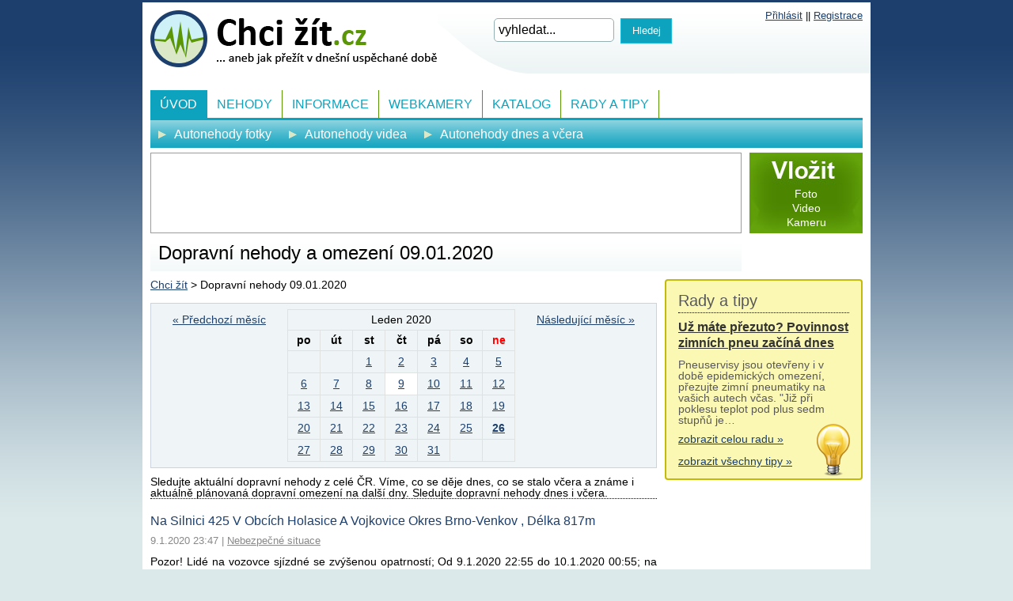

--- FILE ---
content_type: text/html; charset=utf-8
request_url: https://www.chcizit.cz/dopravni-nehody/09-01-2020/
body_size: 4909
content:
<!-- ?xml version="1.0" encoding="utf-8"? --><!DOCTYPE html>
<html lang="cs">
<head>
<meta http-equiv="Content-Type" content="text/html; charset=utf-8">
<title>Dopravní nehody a omezení 09.01.2020 | Chci žít</title>
<link rel="shortcut icon" href="https://www.chcizit.cz/favicon.ico">
<meta name="keywords" content="Chci žít, Dopravní nehody a omezení 09.01.2020">
<meta name="description" content="Chci žít - Dopravní nehody a omezení 09.01.2020">
<meta name="author" content="Chci žít">
<meta name="robots" content="index,follow">
<meta name="viewport" content="width=device-width,initial-scale=1">
<link rel="stylesheet" type="text/css" href="https://www.chcizit.cz/temp/cssloader-a7420724f6e8.css?1752138115">
        <!-- Google tag (gtag.js) -->
<script async src="https://www.googletagmanager.com/gtag/js?id=G-LLKYDYTJCT"></script>
<script>
    window.dataLayer = window.dataLayer || [];
    function gtag(){ dataLayer.push(arguments);}
    gtag('js', new Date());
    gtag('config', 'G-LLKYDYTJCT');
</script>
        
<script async src="https://pagead2.googlesyndication.com/pagead/js/adsbygoogle.js?client=ca-pub-2046812777327504" crossorigin="anonymous"></script>
<script type="text/javascript" src="https://www.chcizit.cz/temp/jsloader-8bd7e2513cc9.js?1752138115"></script>
</head>

<body class="body-bg">





        <div id="container">

                <h1 class="hh1">Dopravní nehody a omezení 09.01.2020</h1>

        <div class="h1_space"></div>

        <div id="content-wrapper">

                <div id="content">

<div id="snippet--flash"></div>






<div id="snippet--calendar">
<div class="content_details">
<div id="kalendar">
  
    <div class=" left" >        
        <a href="/dopravni-nehody/01-12-2019/?do=changeDate" class="jax"> &laquo; Předchozí měsíc</a>
    </div>
    <div class=" right">
        <a href="/dopravni-nehody/01-02-2020/?do=changeDate" class="jax">Následující měsíc &raquo;</a>
    </div>
 
    <table class="kalendar">
        <thead>
          <tr>
            <td colspan="7">      
                Leden&nbsp;2020
            </td>
          </tr>
          <tr>
            <th>po</th>
            <th>út</th>
            <th>st </th>
            <th>čt</th>
            <th>pá </th>
            <th class="sobota">so</th>
            <th class="red">ne</th>
          </tr>
        </thead>
        <tbody>

          <tr>


                 <td>
                  &nbsp;                               

              </td>    



                 <td>
                  &nbsp;                               

              </td>    



                 <td class="days">
                                                        
                        <a  href="/dopravni-nehody/01-01-2020/">1</a>
                    

              </td>    



                 <td class="days">
                                                        
                        <a  href="/dopravni-nehody/02-01-2020/">2</a>
                    

              </td>    



                 <td class="days">
                                                        
                        <a  href="/dopravni-nehody/03-01-2020/">3</a>
                    

              </td>    



                  <td class="sobota days">                        
                                                        
                        <a  href="/dopravni-nehody/04-01-2020/">4</a>
                    

              </td>    



                  <td class="nedele days">                  
                                                        
                        <a  href="/dopravni-nehody/05-01-2020/">5</a>
                    

              </td>    

          </tr>  
          <tr>


                 <td class="days">
                                                        
                        <a  href="/dopravni-nehody/06-01-2020/">6</a>
                    

              </td>    



                 <td class="days">
                                                        
                        <a  href="/dopravni-nehody/07-01-2020/">7</a>
                    

              </td>    



                 <td class="days">
                                                        
                        <a  href="/dopravni-nehody/08-01-2020/">8</a>
                    

              </td>    



                 <td class="days">
                                                        
                        <a class="active" href="/dopravni-nehody/09-01-2020/">9</a>
                    

              </td>    



                 <td class="days">
                                                        
                        <a  href="/dopravni-nehody/10-01-2020/">10</a>
                    

              </td>    



                  <td class="sobota days">                        
                                                        
                        <a  href="/dopravni-nehody/11-01-2020/">11</a>
                    

              </td>    



                  <td class="nedele days">                  
                                                        
                        <a  href="/dopravni-nehody/12-01-2020/">12</a>
                    

              </td>    

          </tr>  
          <tr>


                 <td class="days">
                                                        
                        <a  href="/dopravni-nehody/13-01-2020/">13</a>
                    

              </td>    



                 <td class="days">
                                                        
                        <a  href="/dopravni-nehody/14-01-2020/">14</a>
                    

              </td>    



                 <td class="days">
                                                        
                        <a  href="/dopravni-nehody/15-01-2020/">15</a>
                    

              </td>    



                 <td class="days">
                                                        
                        <a  href="/dopravni-nehody/16-01-2020/">16</a>
                    

              </td>    



                 <td class="days">
                                                        
                        <a  href="/dopravni-nehody/17-01-2020/">17</a>
                    

              </td>    



                  <td class="sobota days">                        
                                                        
                        <a  href="/dopravni-nehody/18-01-2020/">18</a>
                    

              </td>    



                  <td class="nedele days">                  
                                                        
                        <a  href="/dopravni-nehody/19-01-2020/">19</a>
                    

              </td>    

          </tr>  
          <tr>


                 <td class="days">
                                                        
                        <a  href="/dopravni-nehody/20-01-2020/">20</a>
                    

              </td>    



                 <td class="days">
                                                        
                        <a  href="/dopravni-nehody/21-01-2020/">21</a>
                    

              </td>    



                 <td class="days">
                                                        
                        <a  href="/dopravni-nehody/22-01-2020/">22</a>
                    

              </td>    



                 <td class="days">
                                                        
                        <a  href="/dopravni-nehody/23-01-2020/">23</a>
                    

              </td>    



                 <td class="days">
                                                        
                        <a  href="/dopravni-nehody/24-01-2020/">24</a>
                    

              </td>    



                  <td class="sobota days">                        
                                                        
                        <a  href="/dopravni-nehody/25-01-2020/">25</a>
                    

              </td>    



                 <td class="dnes days">
                                                        
                        <a  href="/dopravni-nehody/26-01-2020/">26</a>
                    

              </td>    

          </tr>  
          <tr>


                 <td class="days">
                                                        
                        <a  href="/dopravni-nehody/27-01-2020/">27</a>
                    

              </td>    



                 <td class="days">
                                                        
                        <a  href="/dopravni-nehody/28-01-2020/">28</a>
                    

              </td>    



                 <td class="days">
                                                        
                        <a  href="/dopravni-nehody/29-01-2020/">29</a>
                    

              </td>    



                 <td class="days">
                                                        
                        <a  href="/dopravni-nehody/30-01-2020/">30</a>
                    

              </td>    



                 <td class="days">
                                                        
                        <a  href="/dopravni-nehody/31-01-2020/">31</a>
                    

              </td>    

                  <td>
                    &nbsp;
                  </td>                               
                  <td>
                    &nbsp;
                  </td>                               
                </tr>
                </tbody>
                </table>
                </div> <!-- kalendar -->
                </div>
                </div>
<p class="small">Sledujte aktuální dopravní nehody z celé ČR. Víme, co se děje dnes, co se stalo včera a známe i aktuálně plánovaná dopravní omezení na další dny. Sledujte dopravní nehody dnes i včera.</p>


        <div class="subarticle no-photo">
            <div class="subarticle_content">
                                <h2>na silnici 425 v obcích Holasice a Vojkovice okres Brno-venkov , délka 817m</h2>
                <p class="more_info">
                    9.1.2020 23:47 |
                    <a href="/dopravni-nehody/09-01-2020/?type=nebezpecne-situace">Nebezpečné situace</a>
                </p>
                <div class="text">
                    Pozor! Lidé na vozovce sjízdné se zvýšenou opatrností; Od 9.1.2020 22:55 do 10.1.2020 00:55; na silnici 425 v obcích Holasice a Vojkovice okres Brno-venkov , délka 817m; Pozor! Lidé na vozovce; sjízdné se zvýšenou opatrností
                </div>

                            </div>
            <div class="cleaner"></div>

        </div>


        <div class="subarticle no-photo">
            <div class="subarticle_content">
                                <h2>D5, km 76, ve směru Rozvadov</h2>
                <p class="more_info">
                    9.1.2020 23:18 |
                    <a href="/dopravni-nehody/09-01-2020/?type=nebezpecne-prekazky">Nebezpečné překážky</a>
                </p>
                <div class="text">
                    Pozor! Překážka na vozovce, sražená zvěř v levém jízdním pruhu., Vydal: ŘSD ČR - NDIC
                </div>

                            </div>
            <div class="cleaner"></div>

        </div>


        <div class="subarticle no-photo">
            <div class="subarticle_content">
                                <h2> Brusnický tunel, Praha 6, směr Břevnov</h2>
                <p class="more_info">
                    9.1.2020 23:02 |
                    <a href="/dopravni-nehody/09-01-2020/?type=omezeni-provozu-a-zakazy">Omezení provozu a zákazy</a>
                </p>
                <div class="text">
                    tunel uzavřen, pravidelná údržba a kontr. technologie
                </div>

                            </div>
            <div class="cleaner"></div>

        </div>

            <div id="menu16">
                                
<p class="cleaner"></p>

            </div>

        <div class="subarticle no-photo">
            <div class="subarticle_content">
                                <h2> Dejvický tunel, Praha 7 směr Břevnov</h2>
                <p class="more_info">
                    9.1.2020 23:02 |
                    <a href="/dopravni-nehody/09-01-2020/?type=omezeni-provozu-a-zakazy">Omezení provozu a zákazy</a>
                </p>
                <div class="text">
                    tunel uzavřen, pravidelná údržba a kontr. technologie
                </div>

                            </div>
            <div class="cleaner"></div>

        </div>


        <div class="subarticle no-photo">
            <div class="subarticle_content">
                                <h2> Dejvický tunel, Praha 6 směr Troja</h2>
                <p class="more_info">
                    9.1.2020 23:02 |
                    <a href="/dopravni-nehody/09-01-2020/?type=omezeni-provozu-a-zakazy">Omezení provozu a zákazy</a>
                </p>
                <div class="text">
                    tunel uzavřen, pravidelná údržba a kontr. technologie
                </div>

                            </div>
            <div class="cleaner"></div>

        </div>


        <div class="subarticle no-photo">
            <div class="subarticle_content">
                                <h2> Brusnický tunel, Praha 6, směr Troja</h2>
                <p class="more_info">
                    9.1.2020 23:02 |
                    <a href="/dopravni-nehody/09-01-2020/?type=omezeni-provozu-a-zakazy">Omezení provozu a zákazy</a>
                </p>
                <div class="text">
                    tunel uzavřen, pravidelná údržba a kontr. technologie
                </div>

                            </div>
            <div class="cleaner"></div>

        </div>


        <div class="subarticle no-photo">
            <div class="subarticle_content">
                                <h2>D0, mezi km 59 a 62.5, ve směru D1</h2>
                <p class="more_info">
                    9.1.2020 22:49 |
                    <a href="/dopravni-nehody/09-01-2020/?type=dopravni-uzavirky-a-omezeni">Dopravní uzavírky a omezení</a>
                </p>
                <div class="text">
                    pomalu jedoucí vozidlo údržby, levý jízdní pruh uzavřen, Strojové zametání SDP, většina úseku je mimo LJP na SDP, úklid odpadků a čištění vozovek, pracovní místo DM - Krátkodobé pohyblivé (mobilní), zdroj: ŘSD
                </div>

                            </div>
            <div class="cleaner"></div>

        </div>


        <div class="subarticle no-photo">
            <div class="subarticle_content">
                                <h2>D1 - 15.5km na trase Říkovice - Praha</h2>
                <p class="more_info">
                    9.1.2020 22:22 |
                    <a href="/dopravni-nehody/09-01-2020/?type=nehody">Nehody</a>
                </p>
                <div class="text">
                    nehoda překážka na vozovce, průjezd se zvýšenou opatrností; Od 9.1.2020 22:15 do 23:15; D1 - 15.5km na trase Říkovice - Praha; nehoda; překážka na vozovce, průjezd se zvýšenou opatrností; 2 x OA bez zranění, blokují připojovací JP.
                </div>

                            </div>
            <div class="cleaner"></div>

        </div>


        <div class="subarticle no-photo">
            <div class="subarticle_content">
                                <h2>D4, km 81.9, ve směru Příbram</h2>
                <p class="more_info">
                    9.1.2020 22:16 |
                    <a href="/dopravni-nehody/09-01-2020/?type=nebezpecne-prekazky">Nebezpečné překážky</a>
                </p>
                <div class="text">
                    Pozor! Předmět na vozovce, Pozor! Předmět na vozovce; pneumatika mezi JP.
                </div>

                            </div>
            <div class="cleaner"></div>

        </div>


        <div class="subarticle no-photo">
            <div class="subarticle_content">
                                <h2>v ulici Březnická v obci Zlín</h2>
                <p class="more_info">
                    9.1.2020 20:58 |
                    <a href="/dopravni-nehody/09-01-2020/?type=nehody">Nehody</a>
                </p>
                <div class="text">
                    nehoda probíhá vyšetřování nehody, nebezpečí; Od 9.1.2020 20:55 do 23:00; v ulici Březnická v obci Zlín; nehoda; probíhá vyšetřování nehody, nebezpečí; OA x divočák, bez zranění osob. Na místo PČR.
                </div>

                            </div>
            <div class="cleaner"></div>

        </div>




            






<div class="paginator">
	<span class="pagebutton ">« Předchozí</span>

		<span class="current list">1</span>
	
		<a class="list" href="/dopravni-nehody/09-01-2020/?paginator-page=2">2</a>
	
		<a class="list" href="/dopravni-nehody/09-01-2020/?paginator-page=3">3</a>
	<span class="list">…</span>
		<a class="list" href="/dopravni-nehody/09-01-2020/?paginator-page=15">15</a>
	

	<a class="pagebutton" href="/dopravni-nehody/09-01-2020/?paginator-page=2">Následující »</a>
</div>





                </div><!-- content end -->





                <div id="right-slide">




                                 
                      








                    



                            <div class="box advice_box" id="advice_box">

                                <p class="heading">Rady a tipy</p>

                                <h2 class="topic"><a href="/zimni-pneu-5807/"
                                                     onClick="_gaq.push(['_trackEvent', 'Rady a tipy', 'Rady a tipy',,, false]);">
                                        Už máte přezuto? Povinnost zimních pneu začíná dnes</a>
                                </h2>

                                <p class="advice_text">Pneuservisy jsou otevřeny i v době epidemických omezení, přezujte zimní pneumatiky na vašich autech včas.

"Již při poklesu teplot pod plus sedm stupňů je…</p>

                                <a href="/zimni-pneu-5807/"
                                   onClick="_gaq.push(['_trackEvent', 'Rady a tipy', 'Rady a tipy',,, false]);">
                                    zobrazit celou radu &raquo;</a>
                                <br>

                                <br>

                                <a href="/rady-a-tipy/"
                                   onClick="_gaq.push(['_trackEvent', 'Rady a tipy', 'Rady a tipy',,, false]);">
                                    zobrazit všechny tipy &raquo;</a>


                            </div>

                                <script type="text/javascript">
                                    $(document).ready(function() {
                                        $('#advice_box').scrollToFixed({ marginTop: 10});
                                    });
                                </script>









                </div><!-- right-stripe end -->

                <div class="cleaner"></div>

        </div><!-- wrapper end -->


        <div id="header">

            <div id="logo">
                <a href="https://www.chcizit.cz/">Chci žít.cz - dopravní nehody, autonehody, bouračky<span></span></a>
            </div>




	            <div class="login-box login-box-noMobile">
	                		                <div style="float: right">
		                    <a href="/registration/login/">Přihlásit</a> || <a href="/registration/default/">Registrace</a>		                </div>
	            </div>


            <div class="top-search">

<form action="/dopravni-nehody/09-01-2020/?do=searchForm-submit" method="post" id="frm-searchForm">                    <input type="text" size="20" class="text text" name="fulltext" id="frmsearchForm-fulltext" required data-nette-rules="{op:':filled',msg:&quot;Pros\u00edm vypl\u0148te text.&quot;}" value="">
                    <input type="submit" class="submit1 button" title="Odeslat k vyhledání" name="search" id="frmsearchForm-search" value="Hledej">
                    <div class="cleaner"></div>
<div><input type="hidden" name="_token_" id="frmsearchForm-_token_" value="3c1b06b70993550e244c2df38b56164e"></div>
</form>

            </div>



	            <div class="cleaner"></div>
           <div class="square-mobile">
   </div>


   <div class="cleaner"></div>



   <p class="show_navigation">
       <a href="#" onclick="javascript:$('#mainMenu').toggle('blind'); return true;">MENU</a>
   </p>

   <div class="menu" id="mainMenu">

       <ul class="level1">
           <li class="level1 active"><a href="/">Úvod</a>
               <ul class="level2">
                   <li class="level2"><a href="/autonehody-foto/">Autonehody fotky</a></li>
                   <li class="level2"><a href="/autonehody-videa/">Autonehody videa</a></li>
                   <li class="level2"><a href="/dopravni-nehody/dnes/">Autonehody dnes a včera</a></li>
               </ul>
           </li>
           <li class="level1 "><a href="/nehody/">Nehody</a>
               <ul class="level2">
                   <li class="level2"><a href="/autonehody-foto/">Autonehody fotky</a></li>
                   <li class="level2"><a href="/autonehody-videa/">Autonehody videa</a></li>
                  <li class="level2"><a href="/letecke-nehody/">Letecké nehody</a></li>
                   <li class="level2"><a href="/katastrofy-4917/">Katastrofy</a></li>
                   <li class="level2"><a href="/vlozit-foto/">Vložit fotky</a></li>
                   <li class="level2"><a href="/vlozit-video/">Vložit video</a></li>
               </ul>
           </li>
           <li class="level1 "><a href="/zpravicky/">Informace</a>
               <ul class="level2">
                   <li class="level2"><a href="/zpravicky/">Zprávy</a></li>
                   <li class="level2"><a href="/rady-pro-ridice-4290/">Rady pro řidiče</a></li>
                   <li class="level2"><a href="/prvni-pomoc-4292/">První pomoc</a></li>
                   <li class="level2"><a href="/bezpecnost-na-vozovce-4291/">Bezpečnost na vozovce</a></li>
               </ul>
           </li>
           <li class="level1 "><a href="/kamery/">Webkamery</a>
               <ul class="level2">

                   <li class="level2"><a href="/kamery/praha/">Praha</a></li>
                   <li class="level2"><a href="/kamery/brno/">Brno</a></li>
                   <li class="level2"><a href="/kamery/ceske-budejovice/">České Budějovice</a></li>
                   <li class="level2"><a href="/kamery/hradec-kralove/">Hradec Králové</a></li>

                   <li class="level2"><a href="/kamery/jihlava/">Jihlava</a></li>
                   <li class="level2"><a href="/kamery/karlovy-vary/">Karlovy Vary</a></li>
                   <li class="level2"><a href="/kamery/liberec/">Liberec</a></li>


                                           </ul>
                    </li>
                    <li class="level1 " ><a href="/katalog/">Katalog</a>
                         <ul class="level2">

                            <li class="level2"><a href="/kontakt-23/">Vložit záznam do katalogu</a></li>

                        </ul>
                    </li>

                    
                    <li class="level1 " ><a href="/rady-a-tipy/">Rady a tipy</a></li>


                </ul>

            </div>




            <div class="leaderboard">



                            

        </div>


        <div class="add_button" id="add_button_noMobile">

            <a class="big_add" href="/vlozit-foto/"></a>

            <a href="/vlozit-foto/">Foto</a>
            <a href="/vlozit-video/">Video</a>
            <a href="/vlozit-kameru/">Kameru</a>

        </div>

        <div class="cleaner"></div>





        <div class="cleaner"></div>



        <div class="breadcrumbs" id="breadcrumbs">
            <a href="https://www.chcizit.cz/" title="Chci žít">Chci žít</a>
            >
            Dopravní nehody 09.01.2020
        </div>


     <script type="text/javascript">

        //posune SEO text ne HP dolu o vysku main zpravy + x px
        $("#content").css('margin-top', $("#breadcrumbs").height());
        //$("#hp_main_article").css('top', $("#snippet--flash").height());

    </script>






         <div class="partner1 dnone">
             Partner webu: &nbsp;&nbsp;
        </div>

    </div>



    <div id="underfooter">


        © Chcižít.cz | 2000 - 2026 | Vyrobil <a href="https://www.inet-servis.cz/">INET-SERVIS.CZ</a>

        
        <span class="right">
            <a href="/kontakt-23/">Kontakt</a>
             | <a href="/cookies-5846/">Nastavení cookies</a>

                       </span>

        </div>




            	        
                	        
        <div id="sky2spacer">&nbsp;</div>



		<p class="left">
					<script type="text/javascript">
			<!--
			document.write('<img src="https://toplist.cz/dot.asp?id=261840&amp;https='+escape(document.referrer)+'&amp;t='+escape(document.title)+
			'&amp;wi='+escape(window.screen.width)+'&amp;he='+escape(window.screen.height)+'&amp;cd='+escape(window.screen.colorDepth)+'" width="1" height="1" border=0 alt="TOPlist" />');
			//--></script>
		</p>


    </div><!-- container end -->







    <script type="text/javascript">

        searchSettings('vyhledat...');

    </script>


    <script type="text/javascript">
        $(".login-errors").livequery(function () {
            var el = $(this);
            setTimeout(function () {
                    el.animate({"opacity": 0}, 5000);
                    el.slideUp();
            }, 7000);
        });

        inputDefaultTextId('frmcommonLoginForm-mail', 'Váš email...');
        inputDefaultTextId('frmcommonLoginForm-password', 'Heslo');


        //posune SEO text ne HP dolu o vysku main zpravy + x px
        $("#page_text_wrap").css('padding-top', $("#hp_main_article").height()+40);
        $( window ).resize(function() {
       		$("#page_text_wrap").css('padding-top', $("#hp_main_article").height()+40);
    	})

        $("#hp_main_article").css('top', $("#snippet--flash").height());






    </script>


    


</body>
</html>


--- FILE ---
content_type: text/html; charset=utf-8
request_url: https://www.google.com/recaptcha/api2/aframe
body_size: 267
content:
<!DOCTYPE HTML><html><head><meta http-equiv="content-type" content="text/html; charset=UTF-8"></head><body><script nonce="p5dgJV4s7T3UH3T0qspY9Q">/** Anti-fraud and anti-abuse applications only. See google.com/recaptcha */ try{var clients={'sodar':'https://pagead2.googlesyndication.com/pagead/sodar?'};window.addEventListener("message",function(a){try{if(a.source===window.parent){var b=JSON.parse(a.data);var c=clients[b['id']];if(c){var d=document.createElement('img');d.src=c+b['params']+'&rc='+(localStorage.getItem("rc::a")?sessionStorage.getItem("rc::b"):"");window.document.body.appendChild(d);sessionStorage.setItem("rc::e",parseInt(sessionStorage.getItem("rc::e")||0)+1);localStorage.setItem("rc::h",'1769401619261');}}}catch(b){}});window.parent.postMessage("_grecaptcha_ready", "*");}catch(b){}</script></body></html>

--- FILE ---
content_type: text/css
request_url: https://www.chcizit.cz/temp/cssloader-a7420724f6e8.css?1752138115
body_size: 6880
content:
/* http://meyerweb.com/eric/tools/css/reset/ */
/* v1.0 | 20080212 */

html, body, div, span, applet, object, iframe,
h1, h2, h3, h4, h5, h6, p, blockquote, pre,
a, abbr, acronym, address, big, cite, code,
del, dfn, em, font, img, ins, kbd, q, s, samp,
small, strike, strong, sub, sup, tt, var,
b, u, i, center,
dl, dt, dd, ol, ul, li,
fieldset, form, label, legend,
table, caption, tbody, tfoot, thead, tr, th, td {
	margin: 0;
	padding: 0;
	border: 0;
	outline: 0;
	font-size: 100%;

	background: transparent;
}
body {
	line-height: 1;
}
ol, ul {
	list-style: none;
}
blockquote, q {
	quotes: none;
}
blockquote:before, blockquote:after,
q:before, q:after {
	content: '';
	content: none;
}

/* remember to define focus styles! */
:focus {
	outline: 0;
}

/* remember to highlight inserts somehow! */
ins {
	text-decoration: none;
}
del {
	text-decoration: line-through;
}

/* tables still need 'cellspacing="0"' in the markup */
table {
	border-collapse: collapse;
	border-spacing: 0;
}body{
    background: #dbe9ea;
    font-family: Arial, Helvetica, sans-serif;
    font-size: 14px;
    margin: 0;
    padding: 0;

}
body.body-bg{
    background: #dbe9ea url('https://www.chcizit.cz/css/../images/web/bg-html.png') repeat-x;
}
body.cke_editable{
    background: white;
}

hr{
    color: white;
    border:none;
    height: 1px;
    background: #0da2bd;
    margin: 10px 0;
}

.green{color: green;}

.red{color: red;}

.bold{font-weight: bold;}


#container{
    margin: 3px auto;
    width: 900px;
    position: relative;
    padding: 10px;
    background: white;
}

#header{
    position: absolute;
    top: 0;
    left: 0;
    height: 280px;
    width: 900px;
    padding: 10px;
    background: url('https://www.chcizit.cz/css/../images/web/bg-header.png') 340px top no-repeat;
}

#content-wrapper{
    padding-top: 340px;
}

#content{
    width: 640px;
    float: left;
    position: relative;
    margin-top: 17px;
}


#logo{
    float: left;
    width: 363px;
    height: 72px;
    background: url('https://www.chcizit.cz/css/../images/web/logo.png') no-repeat;
    text-indent: -1000px;
}

#logo a{
    float: left;
    width: 363px;
    height: 72px;
}

#container h1{
    position: absolute;
    top: 305px;
    left: 20px;
    font-size: 24px;
    font-weight: normal;
    z-index: 10000;
}

h2{
    font-size: 20px;
    font-weight: normal;
    margin-bottom: 10px;
    color: #1c3f6d;
}


#content_detail_text h2{
    margin: 18px 0 10px 0;
}

#content_detail_text table td{
   border: 1px solid #CBD4DE;
   padding: 4px;
    color: black;
}

.dnone{display:none;}





a{
    color: #1c3f6d;
}

/*
.partner1{
	text-align: left;
    float: right;
    width: 152px;
    height: 44px;
    text-align: center;
    background: url('https://www.chcizit.cz/css/../images/srovnator/srovnator-logo.png') 0 5px no-repeat;
    position: absolute;
    top: 98px;
    right: 11px;
    text-align: right;
}



.partner1 a{
	color: black;
	text-decoration: none;
	width: 151px;
    height: 45px;
    display: block;
}

.partner1 a:hover{
	text-decoration: underline;
}*/

.h1_space{
    width: 747px;
    height: 40px;
    background: url('https://www.chcizit.cz/css/../images/web/bg-h1.png') repeat-x;
    float: left;
    position: absolute;
    top: 300px;
    left: 10px;
}

.add_button{
    background: #65a30b url('https://www.chcizit.cz/css/../images/web/add-button2.jpg') center -0px no-repeat;
    width: 143px;
    height: 102px;
    float: right;
    text-align: center;
}

.add_button a.big_add{
    display: block;
    width: 143px;
    height: 45px;
    float: left;
    padding: 0;
}

.add_button a{
    color: white;
    font-size: 14px;
    display: block;
    padding: 2px;
    text-decoration: none;
}

.add_button a:hover{
    text-decoration: underline;
}


#underfooter{
    border-top: 4px solid #0DA2BD;
    padding: 15px 0;
}

.page_text{
    padding: 15px 15px 4px 15px;
    background: #f3f4f5;
    border: 1px solid #cbcbcd;
    text-align: justify;
    margin-bottom: 15px;
    line-height: 23px;
}

.page_text p{
    margin-bottom: 11px;
}

.breadcrumbs{
    margin-top: 9px;
    width: 640px;
    line-height: 20px;
    position: absolute;
    top: 338px;
}




/* right */






#right-slide{
    width: 250px;
    float: right;
}

#right-slide .box{
    background: #eff5f6;
    border: 1px solid #cbd4de;
    padding: 15px;
}







/*ALL forms*/





#content form{
    background: none repeat scroll 0 0 #EFF5F6;
    border: 1px solid #CBD4DE;
    padding: 15px;
    margin-bottom: 10px;
}


#content form tr th{
    width: 210px;
    font-weight: normal;
    font-size: 15px;
    text-align: right;
    padding-right: 10px;
}

input[type=checkbox]{
    margin: 10px;
}



input[type=submit], #vote{
    background: #0da2bd;
    border: 1px solid #1abddb;
    color: white;
}

#content form input[type=submit]{
    padding: 6px 20px;
    margin: 5px 0 10px 5px;
}

input[type=text], textarea, select, input[type=file]{
    padding: 5px;
    margin: 4px;
    border: 1px solid #CBD4DE;
}

#frm-registrationForm input[type=password]{
    padding: 5px;
    margin: 4px;
    border: 1px solid #CBD4DE;
}


#content form tr.required th{
    font-size: 16px;
    font-weight: bold;
}

#content form tr.required td input[type=text], #content form tr.required td select, #content form tr.required td textarea{
    border: 1px solid #254773;
}

#content .prclanek{
    background: #f7f7f7;
    padding-left: 8px;
    padding-right: 8px;
}

#content .prclanek h2{
    font-family: Verdana,Tahoma,Arial;
}

input[type=text], select{
    width: 200px;
}

textarea{
    width: 400px;
}







/*search*/






.top-search{
    margin: 6px 0 0 430px;
}

.top-search input#frmsearchForm-fulltext{
    border: 1px solid #94b0b2;
    border-radius: 5px;
    padding: 5px;
    font-size: 16px;
    width: 140px;
    margin-top: 4px;
}

.top-search input#frmsearchForm-search{
    width: 65px;
    height: 32px;
}


/* login-box */

.login-box{
    float: right;
    width: 180px;
    font-size: 13px;
    height: 78px;

}

.login-box a.bl{
    float: left;
    display: block;
    padding: 3px 0;
    text-decoration: none;
}

.login-box a:hover{
	color: red;
}

.login-box a.qwer{
   margin-right: 7px;
}


.login-box a{
     text-decoration: underline;
}

.login-box #frmcommonLoginForm-mail{
    margin: 0px;
    margin-bottom: 5px;
    padding: 3px;
    width: 165px;
    border-radius: 3px;
}

.login-box #frmcommonLoginForm-password{
    margin-bottom: 3px;
    padding: 3px;
    width: 84px;
    border: 1px solid #CBD4DE;
    border-radius: 3px;
}





.login-box #frmcommonLoginForm-send{
    height: 28px;
    line-height: 28px;
    width: 75px;
}


/*menu*/

.menu ul.level1{
    width: 900px;
    height: 76px;
    margin-top: 20px;
    margin-bottom: 3px;
    position: relative;
}






.menu ul.level1 .level1.active a.user{
    background: #f6a508;
}



.menu ul.level2{
    width: 900px;
}

.menu ul li{
    float: left;
}

.menu ul li a{
    float: left;
    padding: 0 12px;
    border-right: 1px solid #5a9606;
    font-size: 16px;
    text-transform: uppercase;
    color: #0da2bd;
    text-decoration: none;
    line-height: 35px;
    height: 35px;
}

.menu ul li.active a{
    background: #0da2bd;
    border-right: 1px solid #0da2bd;
    color: white;
}

.menu ul li.active a, .menu ul li a:hover{
    background: #0da2bd;
    border-right: 1px solid #0da2bd;
    color: white;
}


.menu ul li ul{
    visibility: hidden;
    position: absolute;
    top: 35px;
    left: 0;
    margin-top: 0px;
    border-top: 3px solid #0da2bd;
    background: url('https://www.chcizit.cz/css/../images/web/bg-menu-l2.png') repeat-x;
}




.menu ul li ul.level2 li a{
   color: white;
   text-transform: none;
   border-right: none;
   background: url('https://www.chcizit.cz/css/../images/web/menu-list-style-type.png') 10px center no-repeat;
   padding-left: 30px;
}

.menu ul li ul.level2 li a:hover{
   text-decoration: underline;
}

.menu ul li.active .level2{
    visibility: visible;

}

.menu ul li:hover ul.level2{
    visibility: visible;
    z-index: 1100000;
}

/* banners */
.leaderboard{
    width: 745px;
    height: 100px;
    overflow: hidden;
    float: left;
    border: 1px solid #9b9b9b;
}


/*  right box  */

#right-slide .box{
    margin-bottom: 15px;
}

#right-slide .box p.heading{
    font-size: 20px;
    margin-bottom: 8px;
    padding-bottom: 5px;
    border-bottom: 1px dotted black;
}


/*our_rss*/

#right-slide .box.our_rss h2.topic, #right-slide .box.advice_box h2.topic{
    font-size: 16px;
    margin: 5px 0 2px 0;
    padding-bottom: 0px;
    font-weight: bold;
    line-height: 20px;
}

#right-slide .box.our_rss h3, #right-slide .box.advice_box h3{
    font-size: 15px;
    margin: 8px 0;
    padding-bottom: 2px;
    font-weight: normal;
}

#right-slide .box.our_rss h3 a, #right-slide .box.advice_box h3 a{
    color: #888888;
}

.advice_text{
    margin: 10px 0;
}

#right-slide .box.advice_box{
    background: #fbf8b4 url('https://www.chcizit.cz/css/../images/web/zarovka.png') bottom 3px right 14px no-repeat;
    /*background-position-x: 50px;*/
    border: 2px solid #c2ba0d;
}

#right-slide .box.advice_box{
    color: #595959;
    -webkit-border-radius: 4px;
    -moz-border-radius: 4px;
    border-radius: 4px;
}

#right-slide .box.advice_box .topic a{
    color: #333332;
}


#right-slide .box.categories{
    line-height: 22px;
}

#right-slide .box.categories li{
    display: inline;
}

#right-slide .box.categories a:hover{
    color: red;
}



.active_comments h3{
	line-height: 16px;
	color: #1C3F6D;
	margin: 5px 0 2px 0;
}

.active_comments h3 span{
	font-weight: normal;
	color: black;
}




/* subarticle */





.subarticle{
    padding: 20px 0;
    border-top: 1px dotted black;
}

.subarticle .image{
    float: left;
    margin-right: 15px;
    padding: 4px;
    border: 1px solid #e8e8e8;
    position: relative;
}

.subarticle .image span{
    position: absolute;
    top: 3px;
    right: 3px;
    display: block;
    width: 25px;
    font-size: 20px;
    line-height: 25px;
    background: white;
    text-align: center;
    opacity: 0.9;
}

.subarticle .subarticle_content{
    margin-left: 220px;
    margin-right: 15px;
}

.subarticle .subarticle_content.webcam{
    margin-left: 120px;
}

.subarticle .text{
    line-height: 20px;
    text-align: justify;
}

.subarticle .article_info{
    margin-top: 10px;
    line-height: 35px;
}

.subarticle a.more{
    background: #0da2bd;
    border: 1px solid #1abddb;
    color: white;
    padding: 0px 10px;
    text-decoration: none;
}

.subarticle a.more:hover{
    text-decoration: underline;
}

.subarticle h2 a{
    color: #1c3f6d;
}

.subarticle.no-photo .subarticle_content{
    margin-left: 0px;
    margin-right: 0px;
}

.subarticle.no-photo .subarticle_content h2{
    font-size: 16px;
    text-transform: capitalize;
}

/*
.subarticle.no-photo .subarticle_content .text{
    text-transform: capitalize;
}
*/

.subarticle.prclanek{
    background: #f7f7f7;
}
.subarticle.prclanek h2{
    font-family: Verdana,Tahoma,Arial;
}

.subadvice .subarticle_content{
    margin-left: 15px;

}





/* defaults*/






.cleaner{
    height: 1px;
    font-size: 1px;
    clear: both;
}

.right{
    float: right;
}

.left{
    float: left;
}

.center{
    text-align: center;
}








/* paginator */





.paginator{
    padding: 10px;
    text-align: center;
    margin: 10px 0 10px 0 ;
}

.paginator a, span.current, span.pagebutton{
    text-align:center;
    text-decoration:none;
    padding: 7px 12px;
    border: none;
}

.paginator span.current{
    background: #b4273f;
    color: white;
}

.paginator a{
    background: #65A30B;
    color: white;
}

.paginator a:hover {
    text-decoration: underline;
}




/* detail */

.perex_img{
    float: left;
    margin-right: 10px;
    margin-bottom: 10px;
    padding: 4px;
    border: 1px solid #e8e8e8;
}

.perex_img{
    text-align: center;
}

.perex_img.right{
	float: right;
}

.detail_text{
    line-height: 20px;
    text-align: justify;
}


.detail_text .big{
	margin-top: 20px;
    font-size: 17px;
    display: block;
    width: 400px;
}


.main_image{
    text-align: center;
    padding: 4px;
    border: 1px solid #e8e8e8;
    margin-bottom: 10px;
    position: relative;
}

.nahled-horizontal .nahled{
    float: left;
    margin: 2px;
    height: 230px;
    overflow: hidden;
}

.nahled-horizontal .nahled img{
    padding: 4px;
    border: 1px solid #e8e8e8;
}

.prew_arrow, .next_arrow{
	width: 60px;
	height: 61px;
	position: absolute;
	opacity: 0.50;
	filter:alpha(opacity=50);
}

.prew_arrow{
	left: 0px;
	top: 46%;
	background: url('https://www.chcizit.cz/css/../images/web/icon-prew-next.png') -60px 0;
}

.next_arrow{
	left: 580px;
	top: 46%;
	background: url('https://www.chcizit.cz/css/../images/web/icon-prew-next.png');
}

.next_arrow:hover, .prew_arrow:hover{
	opacity: 1.0;
	filter:alpha(opacity=100);
}

.page_title, .video_popis{
    background: url('https://www.chcizit.cz/css/../images/web/bg-menu-l2.png') repeat-x;
    color: white;
    font-size: 17px;
    padding: 7px;
    border-top: 3px solid #0DA2BD;
    margin: 10px 0;

}








#menu15{
   /* border: 1px solid #CBCBCD;*/
    /*padding: 5px 0;*/
    width: 272px;
    text-align: center;
    margin-bottom: 10px;
}


#menu15 div, #menu16 div{
	margin-bottom: 15px;
	padding: 4px;
    float: left;
    width: 240px;
    border: 1px solid #CBCBCD;
}

#menu16{

    text-align: center;
    margin-bottom: 3px;
}

#menu16 div{
    margin-right: 4px;
    width: 305px;
}












.video{
    text-align: center;
}



#content-cke{
	background: white;
	background-image: none;
	padding: 20px;
}


/* commenty */


.comment {background-color: #fff; margin: 15px 0 0 0;}
.comment_title {font-size: 1.1em; font-weight: bold;}
.comment_hlava {
  background: #fefefe url('https://www.hradeckralove.cz/images/web/fade-small-back.gif') 0 0 repeat-x;
  background-color: #f2f2f2;
  border: 1px solid #d0cfcf;
  padding: 3px 10px 3px 10px;
  z-index: 200;
}
.comment_text {
  border: 1px solid #d0cfcf;
  border-top: none;
  margin: -5px 0 0 0;
  padding: 10px;
  z-index: 100;
  line-height: 18px;
}

.comment_text .greyed {
    color: gray;
    margin-left: 5px;
}
.comment_hlava, .comment_text {
  -webkit-border-radius: 3px;
  -moz-border-radius: 3px;
  border-radius: 3px;
  _width: 100%;
}

#best, #worst {
  margin-top: 2px;
  margin-bottom: 8px;
}

#best {
    background: #f1ffe5 url('https://www.hradeckralove.cz/images/web/comment-plus-back.png') 0 100% repeat-x;
}

#worst {
    background: #ffe2d1 url('https://www.hradeckralove.cz/images/web/comment-minus-back.png') 0 100% repeat-x;
}


#worst .comment_text, #best .comment_text {
    overflow: auto;
    width: 96.5%; _width: 100%;
}

#worst .controls, #best .controls {
    float: right;
}

.comment_autor {float: left; color: #183153; width: 100%; }
.comment_autor span {color: #424753; font-weight: normal;}
.comment_autor div.date {float: right; width: 150px; text-align: right;}
.comment_autor div.autor {float: left; width: 220px;}

.comment.depth0 {background: transparent url('https://www.hradeckralove.cz/images/web/comment-depth0.gif') 0 8px no-repeat; padding-left: 10px;}
.comment.depth1 {margin-left: 30px;}
.comment.depth2 {margin-left: 50px;}
.comment.depth3 {margin-left: 70px;}
.comment.depth4 {margin-left: 90px;}
.comment.depth5 {margin-left: 110px;}
.comment.depth6 {margin-left: 130px;}
.comment.depth7 {margin-left: 150px;}
.comment.depth8 {margin-left: 170px;}
.comment.depth9 {margin-left: 190px;}
.comment.depth10 {margin-left: 210px;}
.comment.depth11 {margin-left: 230px;}
.comment.depth12 {margin-left: 250px;}

.comment .controls {text-align: right; margin: 3px 0 0 0;}
.comment .controls a {color: #515766; font-weight: normal; text-decoration: underline;}
.comment .controls a:hover {color: #000;}
.comment .controls a.red {color: #b02b04; font-weight: bold; text-decoration: underline;}
.comment .controls a:hover {color: #000;}
#comment-flash {/*position: absolute; top: 0; left: 0;*/ width: 450px; height: 50px; z-index: 50000;}
#comment-flash .flash {border: 1px solid #999 !important;}
.button .comment-add { background: transparent url('https://www.hradeckralove.cz/images/web/comment-add.gif') 0 center no-repeat; padding: 0 0 0 20px;}

.comment_form {background-color: #f3f3f3; border: 1px solid #d0cfcf; -webkit-border-radius: 3px; -moz-border-radius: 3px; border-radius: 3px; padding: 10px 10px;}
.comment_form label {float: left; text-align: right; width: 120px; line-height: 32px; font-weight: normal; color: #183153; margin: 5px 5px 0 0; padding: 0;}
.comment_form label.required {font-weight: bold;}
.comment_form input[type=text], .comment_form div.text {line-height: 1.8em; height: 1.8em;}
.comment_form div.text {float: left;}
.comment_form textarea {height: 175px; border: 1px solid #d0cfcf;}

.comment_form input{
	-moz-padding: 3px;
}

.comment_form .text {width: 260px;}
.comment_form textarea {width: 340px;}

.comment.depth1 .comment_form .text, .comment.depth1 .comment_form textarea {width: 320px;}
.comment.depth2 .comment_form .text, .comment.depth2 .comment_form textarea {width: 300px;}
.comment.depth3 .comment_form .text, .comment.depth3 .comment_form textarea {width: 280px;}
.comment.depth4 .comment_form .text, .comment.depth4 .comment_form textarea {width: 260px;}
.comment.depth5 .comment_form .text, .comment.depth5 .comment_form textarea {width: 240px;}
.comment.depth6 .comment_form .text, .comment.depth6 .comment_form textarea {width: 220px;}
.comment.depth7 .comment_form .text, .comment.depth7 .comment_form textarea {width: 200px;}
.comment.depth8 .comment_form .text, .comment.depth8 .comment_form textarea {width: 180px;}
.comment.depth9 .comment_form .text, .comment.depth9 .comment_form textarea {width: 160px;}
.comment.depth10 .comment_form .text, .comment.depth10 .comment_form textarea {width: 140px;}
.comment.depth11 .comment_form .text, .comment.depth11 .comment_form textarea {width: 120px;}
.comment.depth12 .comment_form .text, .comment.depth12 .comment_form textarea {width: 100px;}

#snippet-comments-comments .grey{
    margin: 5px 0;
}

#frm-forms-formForm textarea{
	width: 420px;
}

.comment_form input[type=submit] {float: left; margin: 10px 0 10px 125px;}





/*

custom

*/

.dependentControl_submit{
    width: 1px;
    height: 1px;
    font-size: 1px;
    background: white;
    padding: 0;
    margin: 0;
    visibility: hidden;
}

/*

flashes

*/


.flash, .info, .success, .warning, .error {
    padding: 15px 10px 15px 50px;
    background-repeat: no-repeat;
    background-position: 10px center;
    margin: 10px;
}
.info {
    color: #00529B;
    background-color: #C6DBFF;
    background-image: url('https://www.chcizit.cz/css/../images/info.png');
}
.success {
    color: #4F8A10;
    background-color: #DFF2BF;
    background-image:url('https://www.chcizit.cz/css/../images/success.png');
}
.warning {
    color: #9F6000;
    background-color: #FEEFB3;
    background-image: url('https://www.chcizit.cz/css/../images/warning.png');
}
.error {
    color: #D8000C;
    background-color: #FFBABA;
    background-image: url('https://www.chcizit.cz/css/../images/error.png');
}



/*
dump
*/

pre{
    background: #f0f257;
    padding: 5px;
    font-size: 14px;
    border: 1px solid red;
    margin-left: 165px;
}

/*pre{
    background: black;
    color: lime;
    padding: 5px;
    font-size: 14px;
    border: 1px solid red;
}*/



/*
HP
*/
.hp .main_article{
    padding: 15px 15px 10px 15px;
    background: #f3f4f5;
    border: 1px solid #cbcbcd;
    margin-bottom: 20px;
    line-height: 23px;
    position: absolute;
    top: 0;
}

.hp #page_text{
    border: none;
    background: white;
    padding: 0;
    line-height: 23px;
    border: 1px solid #CBCBCD;
    padding: 15px;
    padding-bottom: 5px;
    margin-bottom: 10px;
    text-align: justify;
}

h2.top_h2{
    font-size: 25px;
}

h2.top_h2 a{
    color: #888;
}

h2.top_h2 a:hover{
    color: #1C3F6D;
}

.hp #page_text p{
    margin-bottom: 7px;
}

.subarticle.main{
    padding: 10px;
    width: 290px;
}

.sky_hp{
    width: 303px;
    margin-bottom: 20px;
}

.sky_hp.second{
    border-left: 1px dotted #CBCBCD;
    padding-left: 14px;
}

.more_info{
    color: #888;
    font-size: 13px;
    margin-bottom: 10px;
}


.more_info a{
    color: #888;
}


/* category */
.cat_wrap{

}

.cat_wrap{
    width: 300px;
    height: 73px;
    margin-right: 3px;
    margin-bottom: 5px;
    border-bottom: 1px dotted black;
}

.cat_wrap h2{
    margin-bottom: 3px;
    font-size: 16px;
}

.cat_wrap h3{
    float: left;
    margin-right: 5px;
    font-weight: normal;
}

.content_details{
    background: #EFF5F6;
    border: 1px solid #CBD4DE;
    padding: 7px 15px;
    line-height: 25px;
    margin: 10px 0;
}

.content_details span{
    float: left;
    display: block;
    width: 120px;
}


/* kalkulacka povinneho ruceni */

.povruc-icon{
    display: block;
    width: 210px;
    height: 62px;
    text-indent: -3000px;
    margin-left: 4px;

}



.povruc-icon.btn1{
    background: url('https://www.chcizit.cz/css/../images/web/btn-01.gif') no-repeat;
}

.povruc-icon.btn2{
    background: url('https://www.chcizit.cz/css/../images/web/button_havarijni.gif') no-repeat;
}

.povruc-icon.btn3{
    background: url('https://www.chcizit.cz/css/../images/web/btn-02.gif') no-repeat;
}
.povruc-icon:hover{
    background-position: 0px -62px;
}



.storno, .next{
    cursor: pointer;
}

.storno{
    float: left;
    width: 150px;
}

.next{
    float: right;
    width: 300px;
}


#frmimageForm-uploadPhotos .flash{
    margin: 0;
    padding: 0;
}


#images td, #images th{
    padding: 2px 20px;
    border: 1px solid #CBD4DE;
}



.dragHandle {
    background-image: url('https://www.chcizit.cz/css/../images/datagrid/icons/control_up_down.png');
    background-position: center center;
    background-repeat: no-repeat;
    cursor: move;
}


.flash_hp_fix{
    height: 20px;
}


.pollie h3{
    margin-bottom: 10px;
}

.pollie .progress{
    border: 1px solid #CBD4DE;
    padding: 0 2px;
}

.pollie .progress img{
    border: none;
    margin: 0;
    padding: 0;
}

.pollie .celkem{
    margin: 5px 0;
}



.location ul li{
    display: block;
    float: left;
    width: 145px;
}


td label.required{
    font-weight: bold;
}

.article_info a.more.right, form input[type=submit]{
    cursor: pointer;
}

#sky1, #sky2{
    position: absolute;
    top: 108px;
}

#sky1{
	height: 600px;
  left: 50%;
  margin-left: -622px;
  margin-top: 2px;
  /*position: fixed;
  _position:absolute;
  top: 0;*/
  width: 160px;
}

#sky2{
	height: 600px;
  margin-right: -622px;
  margin-top: 2px;
  /*position: fixed;
  _position:absolute;
  top: 0;
  */

  right: 50%;

  width: 160px;
}

#sky2spacer {

}



.after_login{
	background: #dceaed;
	padding: 6px;
}

#fb_detail a{
	display: block;
	height: 64px;
	border: 2px solid #376092;
	border-radius: 3px;
	padding-left: 90px;
	font-size: 17px;
	text-align: center;
	line-height: 30px;
	background:  #eef3fd url('https://www.chcizit.cz/css/../images/fb-icon-edge-small.jpg')  2px 2px no-repeat;
	text-decoration: none;
}

#fb_detail a:hover{
	text-decoration: underline;
}

#frmcommonLoginFormArticle-password{
	margin: 3px;
	padding: 3px;
	font-size: 15px;
}

.perex_img.camera{
	margin-left: 10px;
}


#vote{
	padding: 4px 3px;
	margin-top: 5px;
}



.likeHK {
  background-color: #fff;
  border: 1px dotted #aaa;
  margin: 20px 0 10px 0;
  padding: 10px 10px;
}

.likeHK p{
	line-height: 23px;
}
.likeHK .likeheading {font-weight: bold; font-size: 1.3em; color: #014192; margin: 0 0 5px 0;}
.likeHK .likeimg {float: left; width: 267px; margin: 5px 0 10px 0;}
.likeHK .likeimg img {border: none; margin: 0; padding: 0;}

.likeHK .fb-like {}
.fblink {height: 15px; line-height: 15px; text-decoration: underline !important; background: transparent url('https://www.chcizit.cz/css/../images/web/fb.gif') 0 0 no-repeat; padding: 0 0 0 18px;}




/*

kalendar

*/

#kalendar .kalendar{
   margin: 0px auto;
}

#kalendar .kalendar th, #kalendar .kalendar td{
   text-align: center;
   border: 1px solid #e1e1e1;

}

#kalendar .kalendar th{
    font-weight: bold;
}


.content_details #kalendar a{
    display: block;
    padding: 1px 12px;
}

#kalendar .kalendar td.days a:hover, #kalendar .kalendar a.active{
    background: white;
}

#kalendar .kalendar td.days a.inactive{
    background: transparent;
}



#kalendar .kalendar td.days.dnes{
    font-weight: bold;
}


.camera_link .big{
	text-align: center;
	display: block;
	padding: 5px 10px;
	background: #EFF5F6;
    border: 1px solid #CBD4DE;
	width: 550px;
	margin: 0 auto;
	margin-bottom: 10px;
	-webkit-border-radius: 5px;
  	-moz-border-radius: 5px;
  	border-radius: 5px;
}

.camera_link .big:hover{
	background: #e1eaeb;
}


/*

vyskakovaci okno

*/



#article-list-float-data{
	z-index: 20;
}

#article-list-float-data .subarticle{
	margin: 0 0 5px;
}

#article-list-float-data .subarticle h2{
	font-size: 12px;
}

#article-list-float-data .subarticle p{
	margin-bottom: 0;
	font-size: 11px;
}

.videoYoutube_mobile, .show_navigation, #add_button_mobile, .login-box-mobile{
	display: none;
}



@media (max-width: 650px){

    body{
      margin: 0px;
    }


	#container, .h1_space, #header, #content, #right-slide, .menu ul.level1, .menu ul.level2, .sky_hp, .sky_hp.second, #menu15
	{
		width: 100%;
	}

	.login-box-noMobile, #sky1, .leaderboard, #add_button_noMobile, .h1_space{
		display: none;
	}

	.login-box-mobile{
		display: block;
	}

	.partner1{
		top: 14px;
	}

	.login-box{
		padding: 10px 0;
		height: auto;
		margin: 0 auto;
		float: none;
	}

	#container{
		padding: 0;
	}

	#container h1{
		top: 235px;
		left: 10px;
		font-size: 16px;

	}

	#content-wrapper{
		padding-left: 10px;
		padding-right: 10px;
		padding-top: 281px;
	}

	.breadcrumbs{
		width: auto;
		padding: 0 5px;
		padding-left: 10px;
		top: 258px;
		font-size: 11px;
	}

	#content, #right-slide, .sky_hp
	{
		float: none;
	}

	#logo, #logo a{
		background: url('https://www.chcizit.cz/css/../images/mob/logo.jpg') no-repeat;
		width: 251px;
		height: 54px;
	}

	#header
	{
		background: none;
		padding: 10px 0px;
		/*height: 200px;*/
		height: auto;
	}


	.sky_hp.second{
		border: none;
		padding-left: 0;
	}

	#logo{
		margin-left: 10px;
	}

	#mainMenu{
		display: none;
		z-index: 999999;
		position: relative;
	}


	.top-search{
		position: absolute;
		top: 67px;
		left: 10px;
		margin-left: 0;
	}

	.menu ul.level1, .menu ul li.level2, .menu ul li, .menu ul li a {
		display: block;
		float: none;
		width: 100%;
		background: #404040;
		height: auto;
		line-height: 20px;
	}

	.menu ul li.active a, .menu ul li.active a{
		background: #404040;
	}

	.menu ul li a:hover{
		background: #404040;
	}

	.menu ul li ul{
		border: 0;
	}

	.menu ul li ul{
		position: static;
		display: block;
		visibility: visible;
	}



	.menu ul li ul.level2 li a{
		background: none;
		padding: 5px 0;
		border: 0;
	}


	.menu ul.level1{
		height: auto;
		margin-top: 0px;
	}

	.menu ul li a{
		color: white;
		border: 0;
		width: 100%;
		text-align: center;
		padding: 5px 0;
		font-size: 14px;
	}

	.menu ul li ul a{
		font-size: 13px;
	}


	.menu ul li a{
		border-bottom: 1px solid #666;
		border-top: 1px solid #666;
	}

	.show_navigation{
		display: block;

		background: #404040;
		text-align: center;
		margin-top: 5px;
	}

	.show_navigation a{
		color: white;
		display: block;
		padding: 12px 0;
	}



	.main_image img{
		width: 100%;
	}

	.next_arrow {
		right: 0px;
		left: auto;
	}

	.page_title, .video_popis{
		background-color: #10a3be;
	}


	#menu16 div, #menu15 div{
		width: 100%;
		padding: 5px 0;
	}



	.subarticle{
		padding: 10px 0;
	}

	.subarticle .image{
		width: 120px;
		max-height: 100px;
		overflow: hidden;
		margin-right: 10px;
	}

	.subarticle .image img{
		width: 120px;
	}

	.subarticle .subarticle_content{
		margin-left: 0;
	}

	.subarticle_content h2{
		font-size: 15px;
	}

	.subarticle .article_info{
		margin-right: 3px;
		line-height: 22px;
	}

	#underfooter{
		text-align: center;
		line-height: 25px;
	}


	/* strankovani */
	.paginator .pagebutton{
		display: block;
		padding: 10px 0;
		width: 100%;
		clear: both;
		border: 1px solid #65a30b;
	}

	.paginator .list{
		display: block;
		padding: 10px;
		float: left;
		margin: 3px;
	}


	#right-slide .box.box-srovnator{
		margin: 0 auto;
	}

	.more_info{
		line-height: 18px;
	}


/*comment form*/
	#content form{
		border: 0;
		padding: 0;
	}

	.comment_form label{
		text-align: left;
		width: 90%;
	}

	.comment_form .text, .comment_form input, .comment_form textarea{
		width: 97%;
		padding: 4px 3px;
		margin: 0;
		margin-bottom: 3px;
	}

	.perex_img{
		width: 120px;
		max-height: 100px;
		overflow: hidden;

	}

	.perex_img img{
		width: 120px;
	}


	.nahled-horizontal .nahled{
		height: auto;
		width: 48%;
	}

	.nahled-horizontal .nahled img{
		width: 95%;
	}


	/* YT mobile link to app*/
	.videoYoutube_mobile{
		display: block;
		position: relative;
		width: 100%;
		overflow: hidden;
	}

	.videoYoutube_mobile img{
		width: 100%;
	}

	.videoYoutube_mobile span{
        width: 100%;
        position: absolute;
        top: 1px;
        background: url('https://www.chcizit.cz/css/../images/mob/play-button.png') center center no-repeat;
        opacity: 1;
        display: block;
        height: 100%;
    }


	.not_found{
		width: 60%;
		margin: 10px auto;
	}

	/*#page_text{
		margin-top: 200px;
	}
	*/
	/*#content{
		float: left;
	}*/

	#content form tr th{
		width: 110px;
	}

	table textarea{
		width: 200px;
	}


	.camera_link .big{
		padding: 5px 0;
		width: 100%;
	}

	.cat_wrap{
		width: 100%;
		height: auto;
	}


	.square-mobile{
		/*height: 100px;*/
		overflow: hidden;
		margin: 0 auto;
		margin-top: 50px;
	width: 100%;
	}

}



@media (max-width: 500px){

	.nahled-horizontal .nahled{
		height: auto;
		width: 100%;
	}

	.nahled-horizontal .nahled img{
		width: 96%;
	}

}

@media (max-width: 450px){
	.partner1{
		display: none;
	}
}




/*
cookie control
*/
.cookiesConfirm{
    width: 100%;
    background: #f2f2f2;
    color: #657888;
    padding: 0px;
    line-height: 25px;
    margin-top: 10px;
    text-align: center;
    z-index:9999999;
    font-size: 12px !important;
}
.cookiesConfirm p{ margin: 0; padding: 10px;}
.cookiesConfirm a{ color: #657888; }
.cookiesConfirm a.ok{
    background: #4a8cf6;
    padding: 5px 20px;
    text-decoration: none;
    color: white;
    margin-left: 6px;
    -webkit-border-radius: 4px;
    -moz-border-radius: 4px;
    border-radius: 4px;
}



/*
cookie control
*/


/*
.cookiesConfirm{
    width: 100%;
    position: fixed;
    bottom: 0;
    background: #f2f2f2;
    color: #657888;
    padding: 0px;
    line-height: 25px;
    margin-bottom: 0px;
    text-align: center;
    z-index:9999999;
}
.cookiesConfirm p{ margin: 0; padding: 10px;}
.cookiesConfirm a{ color: #657888; }
.cookiesConfirm a.ok{
    background: #4a8cf6;
    padding: 5px 20px;
    text-decoration: none;
    color: white;
    margin-left: 6px;
    -webkit-border-radius: 4px;
    -moz-border-radius: 4px;
    border-radius: 4px;
    cursor: pointer;
}*/

